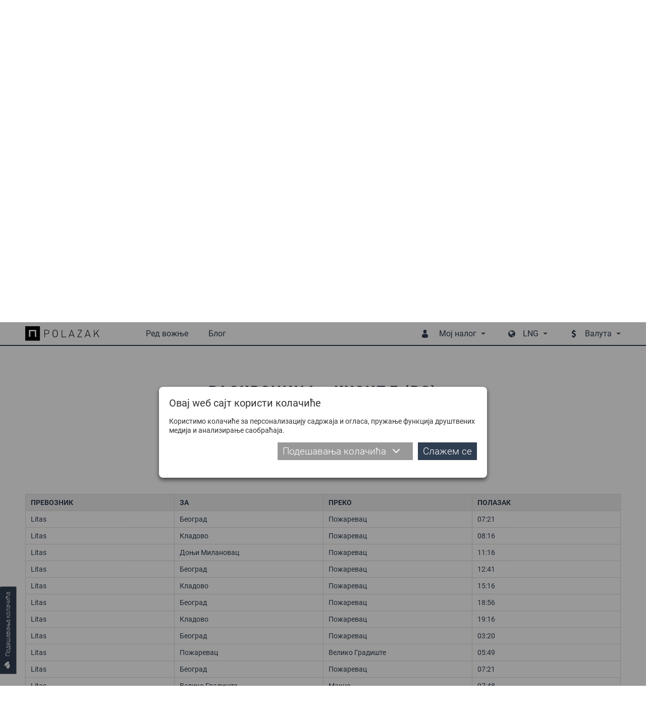

--- FILE ---
content_type: text/html; charset=utf-8
request_url: https://www.polazak.rs/ci/stanice/autobusko-stajaliste/Kusice-RS/Raskrsnica-BVG12/
body_size: 21937
content:
<!DOCTYPE html> <html lang="sr"> <head> <meta charset="UTF-8"> <link rel="apple-touch-icon" sizes="180x180" href="images_2018/favicons/apple-touch-icon.png?v=1.02"> <link rel="icon" type="image/png" sizes="32x32" href="images_2018/favicons/favicon-32x32.png?v=1.02"> <link rel="icon" type="image/png" sizes="16x16" href="images_2018/favicons/favicon-16x16.png?v=1.02"> <link rel="manifest" href="images_2018/favicons/site.webmanifest?v=1.02"> <link rel="mask-icon" href="images_2018/favicons/safari-pinned-tab.svg?v=1.02" color="#303e51"> <link rel="shortcut icon" href="images_2018/favicons/favicon.ico?v=1.02"> <meta name="msapplication-config" content="images_2018/favicons/browserconfig.xml?v=1.02"> <meta name="theme-color" content="#303e51"> <meta name="viewport" content="width=device-width, initial-scale=1.0, user-scalable=no" /> <base href="https://www.polazak.rs/" /> <title>Аутобуске и железничке станице | Polazak</title> <meta name="description" content="Проверите долaске и полaске сa aутобуских и железничких стaницa или контaктирaјте стaницу директно" /> <meta name="keywords" content="Ред вожње, редвожње, аутобуски превоз, аутобуска станица, Београд ред вожње, Бас Београд, редвожње Нови Сад, редвожње Ниш" /> <link rel="schema.dcterms" href="http://purl.org/dc/terms/" /> <meta name="DC.coverage" content="Serbia" /> <meta name="DC.description" content="Polazak.rs :: Најпоузданији претраживач редова вожње, аутобуских станица, превозника и линија у домаћем и међународном саобраћају" /> <meta name="DC.format" content="text/html" /> <meta name="DC.identifier" content="http://www.polazak.rs" /> <meta name="DC.publisher" content="Polazak.rs" /> <meta name="DC.title" content="Polazak.rs :: Ажуриран аутобуски ред вожње" /> <meta name="DC.type" content="Text" /> <meta property="og:type" content="website" /> <meta property="og:title" content="Аутобуске и железничке станице | Polazak" /> <meta property="og:site_name" content="Polazak.rs" /> <meta property="og:url" content="https://www.polazak.rs//ci/stanice/autobusko-stajaliste/Kusice-RS/Raskrsnica-BVG12/" /> <meta property="og:image" content="https://www.polazak.rs/images_2018/fb_default.jpg" /> <meta property="og:description" content="Проверите долaске и полaске сa aутобуских и железничких стaницa или контaктирaјте стaницу директно" /> <meta property="fb:app_id" content="578588615574625"/> <meta name='B-verify' content='26b1e6b760508ae099853f167ee4318f93ba8230' /> <meta name="p:domain_verify" content="e42a816e6bd5c5b69752285d0c1490d5" /> <meta name="author" content="Rail Estate d.o.o." /> <meta http-equiv="cache-control" content="Private"> <meta itemscope itemtype="http://schema.org/Website" /> <meta itemprop="name" content="Аутобуске и железничке станице | Polazak"> <meta itemprop="description" content="Проверите долaске и полaске сa aутобуских и железничких стaницa или контaктирaјте стaницу директно"> <meta itemprop="image" content="https://www.polazak.rs/images_2018/fb_default.jpg"> <meta itemprop="url" content="https://www.polazak.rs//ci/stanice/autobusko-stajaliste/Kusice-RS/Raskrsnica-BVG12/" /> <link rel="canonical" href="https://www.polazak.rs/ci/stanice/autobusko-stajaliste/Kusice-RS/Raskrsnica-BVG12/" /> <link rel="alternate" href="https://www.polazak.rs/sr/stanice/" hreflang="sr" /> <link rel="alternate" href="https://www.polazak.rs/hu/megallok/" hreflang="hu" /> <link rel="alternate" href="https://www.polazak.com/en/stations/" hreflang="en" /> <link rel="alternate" href="https://www.polazak.rs/ci/stanice/autobusko-stajaliste/Kusice-RS/Raskrsnica-BVG12/" hreflang="sr-rs" /> <style type="text/css">
                html{-webkit-box-sizing:border-box}button,input{overflow:visible}.slick-track:after{clear:both}.slick-loading .slick-slide,.slick-track .slick-loading .slick-track{visibility:hidden}body{-moz-osx-font-smoothing:grayscale}.slick-dots,nav ul,ul{list-style:none}.plain-text--col-2 p{-webkit-column-break-inside:avoid;break-inside:avoid}.hero__tabs{-webkit-box-orient:vertical;-webkit-box-direction:normal}.cols{display:-webkit-box;display:-ms-flexbox;display:flex;-ms-flex-wrap:wrap;flex-wrap:wrap;margin-left:-15px;margin-right:-15px}.cols--gutter-25{margin-right:-25px;margin-left:-25px}.cols--gutter-25>[class*=col-]{padding-right:25px;padding-left:25px}.col-md-6{position:relative;width:100%;min-height:1px;padding-right:15px;padding-left:15px}@media (min-width:768px){.col-md-6{-webkit-box-flex:0;-ms-flex:0 0 50%;flex:0 0 50%;max-width:50%}}*,::after,::before{background-repeat:no-repeat}::after,::before{text-decoration:inherit;vertical-align:inherit}html{box-sizing:border-box;font-family:sans-serif;line-height:1.5;-ms-text-size-adjust:100%;-webkit-text-size-adjust:100%}header,nav,section{display:block}body,button,input,select{margin:0}h1{font-size:2em}a{background-color:transparent;-webkit-text-decoration-skip:objects}strong{font-weight:bolder}img,svg{vertical-align:middle}img{border-style:none}svg{fill:currentColor}svg:not(:root){overflow:hidden}button,input,select{background-color:transparent;color:inherit;font-size:inherit;line-height:inherit}button,select{text-transform:none}[type=submit],button,html [type=button]{-webkit-appearance:button}[type=button]::-moz-focus-inner,[type=submit]::-moz-focus-inner,button::-moz-focus-inner{border-style:none;padding:0}[type=button]:-moz-focusring,[type=submit]:-moz-focusring,button:-moz-focusring{outline:ButtonText dotted 1px}[type=checkbox]{-webkit-box-sizing:border-box;box-sizing:border-box;padding:0}::-webkit-file-upload-button{-webkit-appearance:button;font:inherit}a,button,input,label,select{-ms-touch-action:manipulation;touch-action:manipulation}.slick-list,.slick-slider,.slick-track{display:block;position:relative}@-webkit-keyframes loadingRotate{from{-webkit-transform:translate3d(-50%,-50%,0) rotate(0) scale(1);transform:translate3d(-50%,-50%,0) rotate(0) scale(1)}to{-webkit-transform:translate3d(-50%,-50%,0) rotate(360deg) scale(1);transform:translate3d(-50%,-50%,0) rotate(360deg) scale(1)}}@keyframes loadingRotate{from{-webkit-transform:translate3d(-50%,-50%,0) rotate(0) scale(1);transform:translate3d(-50%,-50%,0) rotate(0) scale(1)}to{-webkit-transform:translate3d(-50%,-50%,0) rotate(360deg) scale(1);transform:translate3d(-50%,-50%,0) rotate(360deg) scale(1)}}.slick-slider{-ms-touch-action:pan-y;touch-action:pan-y}.slick-slider .slick-list,.slick-slider .slick-track{-webkit-transform:translate3d(0,0,0);transform:translate3d(0,0,0)}.slick-list{margin:0;overflow:hidden;padding:0}.slick-list:focus{outline:0}.slick-track{top:0;left:0}.slick-track:after,.slick-track:before{content:'';display:table}.slick-slide{float:left;height:100%;min-height:1px}.slick-slide img{display:block}.slick-vertical .slick-slide{display:block;height:auto}.slick-arrow.slick-hidden{display:none}.slick-arrow,.slick-dots{display:block;position:absolute}.slick-arrow{background:0 0;border:none;color:#303e51;line-height:0;opacity:1;outline:0;padding:0;top:50%;-webkit-transform:translate(0,-50%);-ms-transform:translate(0,-50%);transform:translate(0,-50%);z-index:1}.slick-arrow .icon{width:47px;height:47px}.slick-arrow:focus,.slick-arrow:hover{background:0 0;outline:0}.slick-arrow.slick-disabled{opacity:.25}.slick-prev{left:-62px}.slick-next{right:-62px}.slick-dots{margin:0;padding:0 20px;bottom:4px;text-align:center;width:100%}.slick-dots li{display:inline-block;margin:0 3px 6px;padding:0;position:relative}.slick-dots button{background:#bbb;border:0;border-radius:50%;color:transparent;display:block;outline:0;width:12px;height:12px}.slick-dots button:focus,.slick-dots button:hover{background-color:#838b97;outline:0}.slick-dots li.slick-active button{background-color:#303e51}body{color:#333}button,ul{padding:0}h1,p,ul{margin:0}*,::after,::before{-webkit-box-sizing:border-box;box-sizing:border-box}:focus{outline:0}body{background:#fff;font:500 14px Roboto,sans-serif;overflow-x:hidden;padding-top:75px;-webkit-font-smoothing:antialiased}@media (max-width:1209px){body{padding-top:50px;padding-bottom:50px}}.body-wrapper{overflow-x:hidden;width:100%}a{color:#303e51;text-decoration:none}button,input,select{font-family:Roboto,sans-serif}.icon{display:inline-block;width:16px;height:16px;vertical-align:middle}input:-webkit-autofill{background-color:#fff!important;background-image:none!important;color:#000!important}.block__title,.dropdown__item{text-transform:uppercase}@media (min-width:1210px){.desktop-hide{display:none!important}.mobile-hide{display:block}}@media (max-width:1209px){.desktop-hide{display:block}.mobile-hide{display:none!important}}.dropdown__label--with-arrow::after,.dropdown__menu::before,.loading::after{content:''}.page-wrapper{margin:0 auto;min-width:320px;max-width:1180px;padding:0 20px;position:relative}@media (min-width:1210px){.page-wrapper{padding:0;width:1180px}}.mb-0{margin-bottom:0!important}.pt-30{padding-top:30px!important}.button{background-color:#303e51;border:none;color:#fff;display:inline-block;font-size:19px;font-weight:300;line-height:25px;padding:12px 24px}.button .icon{margin-right:16px;width:16px;height:16px;-webkit-transform:translateY(-2px);-ms-transform:translateY(-2px);transform:translateY(-2px)}.button::before{border:2px solid rgba(255,255,255,.4);border-left:2px solid #fff;border-radius:50%;content:'';opacity:0;position:absolute;top:50%;right:10px;width:20px;height:20px;-webkit-transform-origin:center center;-ms-transform-origin:center center;transform-origin:center center;-webkit-transform:translate3d(-50%,-50%,0) rotate(0) scale(0);transform:translate3d(-50%,-50%,0) rotate(0) scale(0)}.dropdown,.dropdown__label{position:relative}.dropdown__label{-webkit-box-align:center;-ms-flex-align:center;align-items:center;background:0 0;border:none;color:#303e51;display:-webkit-box;display:-ms-flexbox;display:flex;font-size:16px;line-height:20px;padding:8px 14px 9px;white-space:nowrap}.dropdown__label--with-arrow{padding-right:18px}.dropdown__label--with-arrow::after{position:absolute;top:50%;right:0;-webkit-transform:translateY(-50%);-ms-transform:translateY(-50%);transform:translateY(-50%);height:0;width:0;border-left:4.5px solid transparent;border-right:4.5px solid transparent;border-top:4.5px solid #303e51}.dropdown__menu{background-color:#303e51;border:none;display:none;position:absolute;top:100%;left:50%;-webkit-transform:translateX(-50%);-ms-transform:translateX(-50%);transform:translateX(-50%);width:200px;z-index:16}.dropdown__menu::before{position:absolute;top:0;left:50%;-webkit-transform:translateX(-50%);-ms-transform:translateX(-50%);transform:translateX(-50%);height:0;width:0;border-left:3.5px solid transparent;border-right:3.5px solid transparent;border-top:3.5px solid #fff}.dropdown__menu--auto-width{width:auto}.dropdown__item{background-color:transparent;color:#fff;display:block;font-size:14px;line-height:18px;padding:8px 14px;text-align:center}.dropdown__item:first-child{padding-top:22px}.dropdown__item:last-child{padding-bottom:14px}.overlay__close{display:none}@media (max-width:1209px){.overlay__close{background-color:#303e51;border:none;display:block;padding:0;position:absolute;top:0;right:0;width:40px;height:40px;text-align:center}.overlay__close .icon{color:#fff;margin:12px;width:16px;height:16px}}.loading{min-height:120px;position:relative}.loading::after{-webkit-animation:loadingRotate 1s infinite linear;animation:loadingRotate 1s infinite linear;border:8px solid #333;border-left:8px solid #989fa8;border-radius:50%;position:absolute;top:50%;left:50%;width:100px;height:100px}.loading>*{display:none!important}@media screen and (-webkit-min-device-pixel-ratio:0){.form__control,input,select{font-size:16px}}.form{width:100%}.form__item{margin-bottom:20px;position:relative}.form__icon{color:#999;position:absolute;top:50%;left:30px;-webkit-transform:translate(-50%,-50%);-ms-transform:translate(-50%,-50%);transform:translate(-50%,-50%);z-index:1}.form__control{position:relative}.form__icon .icon{width:20px;height:20px}.form__label{color:#333;display:block;font-size:14px;line-height:22px;margin-bottom:4px;width:100%}.form__label--field{margin-bottom:0;padding:14px 0}@media (max-width:767px){.form__icon{left:28px}.form__label--field{padding:9px 0}}.form__control{background:#fff;border:1px solid #ccc;color:#333;font-size:16px;font-weight:300;padding:0 16px;width:100%;height:50px}.form__control::-webkit-input-placeholder{color:#333}.form__control::-moz-placeholder{color:#333}.form__control:-moz-placeholder{color:#333}.form__control:-ms-input-placeholder{color:#333}@media (max-width:767px){.form__control{font-size:14px;height:40px;padding:0 16px}}.form__control--with-icon{padding-left:52px}.form input[type=checkbox]{vertical-align:middle}@media (max-width:767px){.form__control--with-icon{padding-left:48px}.form__item{margin-bottom:14px}}.block{padding-top:calc(30px + 40 * ((100vw - 320px)/ 890));padding-bottom:calc(30px + 40 * ((100vw - 320px)/ 890))}@media (max-width:320px){.block{padding-top:30px;padding-bottom:30px}}@media (min-width:1210px){.block{padding-top:70px;padding-bottom:70px}}.block__title{color:#303e51;font-size:calc(20px + 8 * ((100vw - 320px)/ 890));font-weight:800;letter-spacing:calc(2.1px + .7 * ((100vw - 320px)/ 890));line-height:1.2;margin-bottom:calc(1.5em + .8 * ((100vw - 320px)/ 890));text-align:center}@media (max-width:320px){.block__title{font-size:20px;letter-spacing:2.1px;margin-bottom:1.5em}}@media (min-width:1210px){.block__title{font-size:28px;letter-spacing:2.8px;margin-bottom:2.3em}}.block__title-text{display:inline-block;font-family:inherit;font-size:inherit;font-weight:inherit;position:relative}.plain-text{color:#303e51;font-size:calc(14px + 2 * ((100vw - 320px)/ 890));line-height:1.44}@media (max-width:320px){.plain-text{font-size:14px}}@media (min-width:1210px){.plain-text{font-size:16px}}.plain-text--col-2{-webkit-columns:560px 2;columns:560px 2;-webkit-column-gap:48px;column-gap:48px}.plain-text>*{margin-bottom:23px}.plain-text>:last-child{margin-bottom:0;padding-bottom:0}.plain-text--text-justify p{text-align:justify}.plain-text strong{font-size:18px;font-weight:800}@media (min-width:1210px){.header{background-color:#fff;position:fixed;top:0;left:0;width:100%;z-index:10}.header::after{background-color:#303e51;content:'';position:absolute;bottom:3px;left:0;width:100%;height:2px}.header .page-wrapper{-webkit-box-align:center;-ms-flex-align:center;align-items:center;display:-webkit-box;display:-ms-flexbox;display:flex;height:75px;padding-bottom:5px}.header__logo{display:block;width:153px;height:30px}.header__logo img{display:block;max-width:100%;max-height:100%}.header__badge{display:none}.header__mobile-dropdown,.header__mobile-wrapper{display:-webkit-box;display:-ms-flexbox;display:flex}.header__menu{color:#303e51;margin-left:auto}.header__menu--currencies,.header__menu--languages{margin-left:30px}.header__menu-label{color:#303e51;font-size:16px;line-height:20px;padding-top:25px;padding-bottom:25px;position:relative}.header__menu-label .icon{margin-right:20px;width:16px;height:16px}.header__menu-dropdown{padding:14px 0 6px}}@media (max-width:1209px){.header{background-color:#fff;border-bottom:1px solid #ddd;position:fixed;top:0;left:0;width:100%;z-index:10}.header .page-wrapper{-webkit-box-align:center;-ms-flex-align:center;align-items:center;display:-webkit-box;display:-ms-flexbox;display:flex;height:50px;-webkit-box-pack:center;-ms-flex-pack:center;justify-content:center}.header__logo img{height:30px}.header__badge{background-color:transparent;border:none;color:#303e51;height:50px;padding:11px;text-align:center}.header__badge--nav{padding:10px 14px;position:absolute;top:0;left:0}.header__badge--nav-right{padding:10px 7px;position:absolute;top:0;right:0}.header__badge .icon{width:22px;height:22px}.header__mobile-dropdown{background-color:rgba(48,62,81,.97);position:absolute;top:0;right:0;width:100%}.header__menu{background-color:transparent;display:-webkit-box;display:-ms-flexbox;display:flex;-webkit-box-pack:end;-ms-flex-pack:end;justify-content:flex-end}.header__menu--languages{margin-top:4px}.header__menu-label{display:none}.header__menu-dropdown{background-color:transparent;display:-webkit-box!important;display:-ms-flexbox!important;display:flex!important;-ms-flex-wrap:wrap;flex-wrap:wrap;opacity:1!important;position:static;-webkit-transform:translateX(0);-ms-transform:translateX(0);transform:translateX(0)}.header__menu-dropdown::before{display:none}.header__menu-dropdown .dropdown__item{-webkit-box-align:center;-ms-flex-align:center;align-items:center;display:-webkit-box;display:-ms-flexbox;display:flex;text-transform:none}.header__menu-dropdown .dropdown__item:first-child{padding-top:8px}.header__menu-dropdown .dropdown__item:last-child{padding-bottom:8px}}@media (min-width:1210px){.nav,.nav-wrapper{display:-webkit-box;display:-ms-flexbox}.nav-wrapper{-webkit-box-align:center;-ms-flex-align:center;align-items:center;display:flex}.nav{display:flex;margin-left:66px}.nav>ul{display:-webkit-box;display:-ms-flexbox;display:flex}.nav>ul>li{margin:0 20px;position:relative}.nav>ul>li>a{color:#303e51;display:block;font-size:16px;line-height:20px;padding:25px 0;position:relative}.nav>ul>li.selected>a{color:#989fa8}.nav .subnav,.nav>ul>li .icon{display:none}.nav .subnav{background-color:#303e51;min-width:140px;position:absolute;top:100%;left:50%;-webkit-transform:translateX(-50%);-ms-transform:translateX(-50%);transform:translateX(-50%);width:100%;z-index:20}.nav .subnav::before{content:'';position:absolute;top:0;left:50%;-webkit-transform:translateX(-50%);-ms-transform:translateX(-50%);transform:translateX(-50%);height:0;width:0;border-left:3.5px solid transparent;border-right:3.5px solid transparent;border-top:3.5px solid #fff}.nav .subnav a,.nav .subnav li{position:relative}.nav .subnav li:first-child>a{padding-top:22px}.nav .subnav li:last-child>a{padding-bottom:22px}.nav .subnav a{background-color:transparent;color:#fff;display:block;font-size:14px;line-height:18px;padding:8px 10px;text-align:center;text-transform:uppercase}}@media (max-width:1209px){.nav-overlay.nav-overlay{background-color:transparent;display:none;top:50px;bottom:0;height:auto}.nav-overlay.nav-overlay .overlay__close{display:none}.nav-wrapper{background-color:rgba(48,62,81,.97);max-width:405px;padding:8px 0;overflow-y:auto;width:68%;height:100%}.nav ul>li{display:block}.nav ul>li>a{-webkit-box-align:center;-ms-flex-align:center;align-items:center;border:none;color:#fff;display:-webkit-box;display:-ms-flexbox;display:flex;font-size:16px;font-weight:300;line-height:20px;padding:8px 14px;position:relative;text-align:left;width:100%}.nav ul>li .icon{padding:0 15px 0 0;width:54px}}@media (max-width:1209px) and (min-width:420px){.nav ul>li .icon{padding:0 29px 0 14px;width:82px}}@media (max-width:1209px){.nav ul>li.selected>a{background-color:#fff;color:#303e51}.nav .subnav{border:none;display:none;width:100%}.nav .subnav li{width:100%}.nav .subnav li a{padding-left:82px}.nav-right-overlay.nav-right-overlay{background-color:transparent;display:none;top:50px;bottom:0;height:auto}}.cookies__text{margin-bottom:10px;font-size:14px;line-height:18px}@media (max-width:539px){.cookies__text{font-size:13px;line-height:17px;margin-bottom:2px}}.cookies__tab-link--right{margin-left:auto}.cookies__details{display:none;margin-top:10px}.cookies__tabs-header{display:-webkit-box;display:-ms-flexbox;display:flex;-ms-flex-wrap:wrap;flex-wrap:wrap;margin-bottom:5px}.cookies__tab-link{color:#303e51;padding:5px 10px;position:relative;width:50%}.cookies__tab-link--selected{background-color:#fff;border:1px solid #aaa}@media (min-width:1024px){.cookies__tabs-header{border-bottom:1px solid #aaa;margin-bottom:0}.cookies__tab-link--selected{border-width:1px 1px 0}.cookies__tab-link--selected::after{background-color:#fff;content:'';position:absolute;bottom:-1px;left:0;width:100%;height:1px}}@media (min-width:540px){.cookies__tab-link{width:33.3333%}}.cookies__tabs{background-color:#fff;border:1px solid #aaa}@media (min-width:1024px){.cookies__tab-link{padding:10px 14px;width:auto}.cookies__tabs{border-width:0 1px 1px}}.cookies__tab{display:none;max-height:200px;overflow:auto;padding:10px 15px}.cookies__tab .plain-text{color:#333;line-height:22px}.cookies__tab .plain-text>*{margin-bottom:10px}.cookies__tab .plain-text>:last-child{margin-bottom:0;padding-bottom:0}.cookies__updated{margin-top:10px;text-align:right}.cookies__show-panel{-webkit-box-align:center;-ms-flex-align:center;align-items:center;border:1px solid #989fa8;border-width:1px 1px 1px 0;border-radius:0 3px 3px 0;display:-webkit-box;display:-ms-flexbox;display:flex;font-size:12px;line-height:16px;padding:8px 10px;position:fixed;bottom:60px;left:0;z-index:9}.cookies__show-panel .icon{margin-left:0;margin-right:10px;width:14px;height:14px}@media (min-width:1210px){.cookies__show-panel{border-width:0 1px 1px;-webkit-transform-origin:top left;-ms-transform-origin:top left;transform-origin:top left;-webkit-transform:rotate(-90deg) translateX(-70px);-ms-transform:rotate(-90deg) translateX(-70px);transform:rotate(-90deg) translateX(-70px)}}@media (max-width:1209px){.cookies__show-panel{padding:6px 4px 4px 2px;bottom:27px}.cookies__show-panel .icon{margin-right:0}.cookies__show-panel-text{display:none}}.cookies__list{display:-webkit-box;display:-ms-flexbox;display:flex;-ms-flex-wrap:wrap;flex-wrap:wrap;margin-bottom:-14px}.destinations__param:last-child .destinations__param-key,.destinations__param:last-child .destinations__param-value,.hero__tab{border-bottom:none}.hero__wrapper{display:-webkit-box;display:-ms-flexbox}.cover{position:relative}.cover__bg{position:absolute;top:0;left:0;width:100%;height:528px}.cover__bg img{display:block;-o-object-fit:cover;object-fit:cover;font-family:"object-fit: cover";width:100%;height:100%}.hero__tab,.hero__title{font-family:DinPro,sans-serif;text-transform:uppercase}@media (max-width:1209px){.cover__bg{height:160px}}.hero{padding:100px 0;position:relative}.hero__title{color:#303e51;font-size:20px;font-weight:800;letter-spacing:2px;line-height:26px;margin-bottom:25px;text-align:center;width:100%}@media (min-width:768px){.hero__title{display:none}}.hero__wrapper{background-color:#fff;display:flex}.hero__tab,.hero__tabs{display:-webkit-box;display:-ms-flexbox}.hero__tabs{display:flex;-ms-flex-direction:column;flex-direction:column;-webkit-box-pack:center;-ms-flex-pack:center;justify-content:center;margin-bottom:0;padding:10px 40px 10px 10px;width:27.62712%}.hero__tab{-webkit-box-align:center;-ms-flex-align:center;align-items:center;background-color:#303e51;color:#fff;display:flex;-webkit-box-pack:center;-ms-flex-pack:center;justify-content:center;font-size:17px;font-weight:500;line-height:21px;margin:0 0 1px;padding:40px 15px}.destinations__params,.hero__content{-webkit-box-align:center;display:-webkit-box;display:-ms-flexbox}.hero__tab--selected{background-color:#fff;color:#303e51}.hero__content{-ms-flex-align:center;align-items:center;display:flex;margin-left:auto;padding:30px 50px 30px 0;width:72.37288%}.hero__form{width:auto}.hero__form .form__item{margin-bottom:40px}.hero__switch{color:#aaa;position:absolute;top:50%;right:-35px;-webkit-transform:translateY(-50%);-ms-transform:translateY(-50%);transform:translateY(-50%);z-index:1}.hero__switch .icon{width:19px;height:19px}.hero__button{width:100%}@media (max-width:1209px){.hero{padding-top:140px;padding-bottom:30px}.hero .page-wrapper{padding-top:35px}.hero__tabs{display:none}.hero__content{padding:20px 20px 0;width:100%}.hero__form .form__item{margin-bottom:10px}}@media (max-width:767px){.hero{padding-top:130px}.hero .page-wrapper{padding-top:35px}.hero__content{display:-webkit-box!important;display:-ms-flexbox!important;display:flex!important;-ms-flex-wrap:wrap;flex-wrap:wrap;-webkit-box-pack:center;-ms-flex-pack:center;justify-content:center}.hero__form{max-width:90%}.hero__switch{top:calc(100% + 5px);right:-25px;-webkit-transform:translateY(-50%) rotate(90deg);-ms-transform:translateY(-50%) rotate(90deg);transform:translateY(-50%) rotate(90deg)}.hero__cb{margin-bottom:6px!important;text-align:center}}@media (max-width:419px){.hero__form{max-width:none}}.destinations__list{margin:0 -25px}.destinations__item{margin:0 25px;position:relative}.destinations__image{position:relative;width:360px;height:213px}.destinations__image img{display:block;-o-object-fit:cover;object-fit:cover;font-family:"object-fit: cover";width:100%;height:100%}.destinations__image--no-pic{background-color:#eee}.destinations__image--no-pic img{-o-object-fit:scale-down;object-fit:scale-down;font-family:"object-fit: scale-down"}.destinations__cart,.destinations__price{font-family:DinPro,sans-serif}.destinations__params{-ms-flex-align:center;align-items:center;background-color:rgba(48,62,81,.9);display:flex;-ms-flex-wrap:wrap;flex-wrap:wrap;opacity:0;padding:15px 30px;position:absolute;top:0;left:0;width:100%;height:100%}.destinations__content,.destinations__param{-webkit-box-align:center;display:-webkit-box;display:-ms-flexbox}.destinations__param{-ms-flex-align:center;align-items:center;color:#fff;display:flex;font-size:14px;font-weight:300;line-height:18px;width:100%}.destinations__param-key,.destinations__param-value{border-bottom:1px solid #888;padding:6px 0}.destinations__param-key{-webkit-box-flex:0;-ms-flex:0 0 98px;flex:0 0 98px}.destinations__param-value{-webkit-box-flex:0;-ms-flex:0 0 192px;flex:0 0 192px;margin-left:auto}.destinations__content{-ms-flex-align:center;align-items:center;background-color:#f7f7f7;display:flex}.destinations__to-cart{display:-webkit-box;display:-ms-flexbox}.destinations__location{padding:10px 16px;width:232px}.destinations__to{color:#303e51;font-size:16px;font-weight:800;line-height:24px;padding:3px 0;text-transform:uppercase}.destinations__from{color:#999;font-size:14px;font-weight:300;line-height:20px;padding:3px 0}.destinations__from .icon{margin-right:10px;width:16px;height:16px}.destinations__cart{background-color:#303e51;color:#fff;margin-left:auto;padding:20px 22px;text-align:right}.destinations__price{color:#fff;font-size:15px;font-weight:800;margin-bottom:10px;text-transform:uppercase}.destinations__price span{font-weight:300}.destinations__to-cart{-webkit-box-align:center;-ms-flex-align:center;align-items:center;border:none;display:flex;font-size:13px;font-weight:300;text-transform:uppercase}.destinations__to-cart .icon{margin-right:10px;width:12px;height:12px}
    </style> <link rel="preload" href="fonts/roboto-bold.woff2" as="font" type="font/woff2" crossorigin="anonymous"> <link rel="preload" href="css_2018/main.min.css?v=1.44" as="style" onload="this.rel='stylesheet'" /> <noscript> <link rel="stylesheet" href="css_2018/main.min.css?v=1.44" /> </noscript> <script>
    /*! loadCSS. [c]2017 Filament Group, Inc. MIT License */
    !function(a){"use strict";var b=function(b,c,d){function e(a){return h.body?a():void setTimeout(function(){e(a)})}function f(){i.addEventListener&&i.removeEventListener("load",f),i.media=d||"all"}var g,h=a.document,i=h.createElement("link");if(c)g=c;else{var j=(h.body||h.getElementsByTagName("head")[0]).childNodes;g=j[j.length-1]}var k=h.styleSheets;i.rel="stylesheet",i.href=b,i.media="only x",e(function(){g.parentNode.insertBefore(i,c?g:g.nextSibling)});var l=function(a){for(var b=i.href,c=k.length;c--;)if(k[c].href===b)return a();setTimeout(function(){l(a)})};return i.addEventListener&&i.addEventListener("load",f),i.onloadcssdefined=l,l(f),i};"undefined"!=typeof exports?exports.loadCSS=b:a.loadCSS=b}("undefined"!=typeof global?global:this);
    /*! loadCSS rel=preload polyfill. [c]2017 Filament Group, Inc. MIT License */
    !function(a){if(a.loadCSS){var b=loadCSS.relpreload={};if(b.support=function(){try{return a.document.createElement("link").relList.supports("preload")}catch(b){return!1}},b.poly=function(){for(var b=a.document.getElementsByTagName("link"),c=0;c<b.length;c++){var d=b[c];"preload"===d.rel&&"style"===d.getAttribute("as")&&(a.loadCSS(d.href,d,d.getAttribute("media")),d.rel=null)}},!b.support()){b.poly();var c=a.setInterval(b.poly,300);a.addEventListener&&a.addEventListener("load",function(){b.poly(),a.clearInterval(c)}),a.attachEvent&&a.attachEvent("onload",function(){a.clearInterval(c)})}}}(this);
    </script> </head> <body class="desktop-view"> <div class="body-wrapper js-body-wrapper"> <header class="header"> <div class="page-wrapper"> <button type="button" class="header__badge header__badge--nav js-toggle-mobile-nav"><svg class="icon icon--menu"><title>Meni</title><use xlink:href="images_2018/icons.svg?v=1.04#menu"></use></svg></button> <a href="./ci/" class="header__logo"> <img src="images_2018/polazak_logo.svg" alt="Polazak" /> </a> <div class="mobile-overlay nav-overlay js-nav-overlay"> <button type="button" class="overlay__close js-overlay-close"><svg class="icon icon--cross"><title>Zatvaranje</title><use xlink:href="images_2018/icons.svg?v=1.04#cross"></use></svg></button> <div class="nav-wrapper js-nav-wrapper"> <nav class="nav js-nav"> <ul> <li class="js-mobile-nav-item"><a href="./ci/"><svg class="icon icon--search"><use xlink:href="images_2018/icons.svg?v=1.04#search"></use></svg>Ред вожње</a></li> <li class="desktop-hide js-mobile-nav-item selected"><a href="./ci/stanice/"><svg class="icon icon--pin"><use xlink:href="images_2018/icons.svg?v=1.04#pin"></use></svg>Станице</a></li> <li class="desktop-hide js-mobile-nav-item"><a href="./ci/prevoznici/"><svg class="icon icon--briefcase"><use xlink:href="images_2018/icons.svg?v=1.04#briefcase"></use></svg>Превозници</a></li> <li class="desktop-hide js-mobile-nav-item"><a href="javascript: void(0);" class="js-trigger-modal" data-modal-href="index.php?p=login"><svg class="icon icon--key"><use xlink:href="images_2018/icons.svg?v=1.04#key"></use></svg>Пријављивање</a></li> <li class="desktop-hide js-mobile-nav-item"><a href="javascript: void(0);" class="js-trigger-modal" data-modal-href="index.php?p=registration"><svg class="icon icon--user-plus"><use xlink:href="images_2018/icons.svg?v=1.04#user-plus"></use></svg>Регистрација</a></li> <li class="js-mobile-nav-item"><a href="./ci/blog/"><svg class="icon icon--script"><use xlink:href="images_2018/icons.svg?v=1.04#script"></use></svg>Блог</a></li> <li class="desktop-hide js-mobile-nav-item"><a href="./ci/a/O-nama/"><svg class="icon icon--blog"><use xlink:href="images_2018/icons.svg?v=1.04#blog"></use></svg>О нама</a></li> <li class="mobile-show js-mobile-nav-item"><a href="./ci/a/Kontakt/"><svg class="icon icon--mail"><use xlink:href="images_2018/icons.svg?v=1.04#mail"></use></svg>Контакт</a></li> <li class="desktop-hide js-mobile-nav-item"><a href="./ci/a/Uslovi-koriscenja/"><svg class="icon icon--copy"><use xlink:href="images_2018/icons.svg?v=1.04#copy"></use></svg>Услови коришћења</a></li> <li class="desktop-hide js-mobile-nav-item"><a href="./ci/a/Politika-privatnosti/"><svg class="icon icon--padlock"><use xlink:href="images_2018/icons.svg?v=1.04#padlock"></use></svg>Политика приватности</a></li> <li class="desktop-hide mobile-hide"> <a href="javascript:void(0);">Informacije o zaštiti privatnosti</a> <div class="subnav js-subnav"> <ul> <li><a href="./ci/a/Uslovi-koriscenja/">Услови коришћења</a></li> <li><a href="./ci/a/Politika-privatnosti/">Политика приватности</a></li> </ul> </div> </li> </ul> </nav> </div> </div> <div class="header__menu dropdown js-dropdown-toggle mobile-hide"> <a href="javascript: void(0);" class="header__menu-label dropdown__label dropdown__label--with-arrow"><svg class="icon icon--user"><use xlink:href="images_2018/icons.svg?v=1.04#user"></use></svg>Мој налог</a> <div class="header__menu-dropdown dropdown__menu js-dropdown-menu"> <a href="javascript:void(0);" class="dropdown__item js-trigger-modal" data-modal-href="index.php?p=login">Пријављивање</a> <a href="javascript:void(0);" class="dropdown__item js-trigger-modal" data-modal-href="index.php?p=registration">Регистрација</a> </div> </div> <div class="mobile-overlay header__mobile-wrapper nav-right-overlay js-nav-right-overlay"> <div class="header__mobile-dropdown js-nav-right"> <div class="header__menu header__menu--languages dropdown js-dropdown-toggle"> <div class="header__menu-label dropdown__label dropdown__label--with-arrow"><svg class="icon icon--globe"><use xlink:href="images_2018/icons.svg?v=1.04#globe"></use></svg>LNG</div> <div class="header__menu-dropdown dropdown__menu dropdown__menu--auto-width js-dropdown-menu"> <a href="https://www.polazak.rs/sr/stanice/" class="dropdown__item header__menu-item flag flag-sr">Srpski</a> <a href="https://www.polazak.rs/hu/megallok/" class="dropdown__item header__menu-item flag flag-hu">Magyar</a> <a href="https://www.polazak.com/en/stations/" class="dropdown__item header__menu-item flag flag-en">English</a> <a href="https://www.polazak.rs/ci/stanice/" class="dropdown__item header__menu-item header__menu-item--selected flag flag-ci">Српски</a> </div> </div> <div class="header__menu header__menu--currencies dropdown js-dropdown-toggle"> <div class="header__menu-label dropdown__label dropdown__label--with-arrow"><svg class="icon icon--dollar"><use xlink:href="images_2018/icons.svg?v=1.04#dollar"></use></svg>Валута</div> <div class="header__menu-dropdown dropdown__menu dropdown__menu--auto-width js-dropdown-menu"> <a href="javascript:void(0);" id="exchange_RSD" class="dropdown__item header__menu-item header__menu-item--selected js-change-rate">RSD</a> <a href="javascript:void(0);" id="exchange_EUR" class="dropdown__item header__menu-item js-change-rate">EUR</a> <a href="javascript:void(0);" id="exchange_CHF" class="dropdown__item header__menu-item js-change-rate">CHF</a> <a href="javascript:void(0);" id="exchange_USD" class="dropdown__item header__menu-item js-change-rate">USD</a> </div> </div> </div> </div> <button type="button" class="header__badge header__badge--nav-right js-toggle-mobile-nav-right"><svg class="icon icon--menu-dots"><title>Meni</title><use xlink:href="images_2018/icons.svg?v=1.04#menu-dots"></use></svg></button> </div> </header> <div class="hero hero--stations cover"> <div class="cover__bg js-cover-holder"> <picture> <source srcset="./files/backgrounds/default_cover_1200.jpg" media="(max-width: 1200px)" class="js-tablet-img"> <source srcset="./files/backgrounds/default_cover_568.jpg" media="(max-width: 568px)" class="js-mobile-img"> <img src="images_2018/blank.png" data-image-src="./files/backgrounds/default_cover.jpg" alt="Polazak.rs" /> </picture> </div> <div class="cover__title">Интернет продаја аутобуских карата за целу Европу</div> <div class="page-wrapper"> <div class="hero__wrapper"> <div class="hero__tabs tabs js-tabs"> <a href="./ci/" class="hero__tab">Ред вожње</a> <a href="./ci/prevoznici/" class="hero__tab">Превозници</a> <a href="./ci/stanice/" class="hero__tab hero__tab--selected">Станице</a> </div> <div class="hero__content hero__content--vertical"> <div class="hero__title">Станице</div> <div class="hero__text plain-text"> <div>
	На овој страници желимо да приближимо путницима информације о аутобуским станицама и стајалиштима у приградском, међуградском превозу као и за оне станице где се у међународном превозу врши пријем путника.</div> <div>
	&nbsp;</div> <div>
	Кликом на жељено стајалиште или станицу можете видети контакт телефон станице, адресу и локацију на мапи, као и станични ред вожње.</div> </div> <form action="" method="post" class="form hero__form cols cols--gutter-25 js-station-search"> <div class="col-md-6"> <div class="form__item"> <select name="" class="form__control js-select-city js-select2-hook" data-theme="default search-select" data-placeholder="Изаберите град"> <option value=""></option> <option value="2228" data-city_url="Kusice-RS" selected="selected">Кусиће (RS)</option> </select> <div class="form__icon"> <svg class="icon icon--pin"><use xlink:href="images_2018/icons.svg?v=1.04#pin"></use></svg> </div> </div> </div> <div class="col-md-6"> <div class="form__item"> <select name="" class="form__control js-select-station js-select2-hook" data-theme="default search-select" data-placeholder="Изаберите станица"> <option value=""></option> </select> <div class="form__icon"> <svg class="icon icon--pin"><use xlink:href="images_2018/icons.svg?v=1.04#pin"></use></svg> </div> </div> </div> <div class="col-md-12"> <div class="form__item mb-0"> <button type="submit" class="button hero__button"><svg class="icon icon--search"><use xlink:href="images_2018/icons.svg?v=1.04#search"></use></svg>Претрага</button> </div> </div> </form> </div> </div> </div> </div> <div class="mobile-show"> <div class="steps"> <a href="./ci/stanice/" class="steps__step steps__step--done"><span>1</span></a> <a href="./ci/stanice/" class="steps__step steps__step--done"><span>2</span></a> <div class="steps__step steps__step--active"><span>3</span></div> </div> </div> <section class="block company" data-scroll="js-main-content"> <div class="page-wrapper"> <header class="block__title"> <h1 class="block__title-text">Раскрсница - Кусиће (RS)</h1> </header> <div class="company__nav"> <button type="button" class="company__nav-item company__nav-item--selected js-company-nav-item js-company-nav-item-selected" data-tab="info">Инфо</button> <button type="button" class="company__nav-item js-company-nav-item" data-tab="departures">Наредни поласци</button> <button type="button" class="company__nav-item js-company-nav-item js-map-zoomer" data-tab="map">Мапа</button> </div> <div class="company__tab js-company-tab" data-tab="info"> <div class="plain-text"></div> </div> <div class="company__tab js-company-tab" data-tab="departures"> <div class="block__title block__title--with-border mobile-hide"> <div class="block__title-text">Наредни поласци</div> </div> <table class="company__table"> <thead> <tr> <th>Превозник</th> <th>За</th> <th>Преко</th> <th>Полазак</th> </tr> </thead> <tbody> <tr> <td>Litas</td> <td>Београд</td> <td>Пожаревац</td> <td>07:21</td> </tr> <tr> <td>Litas</td> <td>Кладово</td> <td>Пожаревац</td> <td>08:16</td> </tr> <tr> <td>Litas</td> <td>Доњи Милановац</td> <td>Пожаревац</td> <td>11:16</td> </tr> <tr> <td>Litas</td> <td>Београд</td> <td>Пожаревац</td> <td>12:41</td> </tr> <tr> <td>Litas</td> <td>Кладово</td> <td>Пожаревац</td> <td>15:16</td> </tr> <tr> <td>Litas</td> <td>Београд</td> <td>Пожаревац</td> <td>18:56</td> </tr> <tr> <td>Litas</td> <td>Кладово</td> <td>Пожаревац</td> <td>19:16</td> </tr> <tr> <td>Litas</td> <td>Београд</td> <td>Пожаревац</td> <td>03:20</td> </tr> <tr> <td>Litas</td> <td>Пожаревац</td> <td>Велико Градиште</td> <td>05:49</td> </tr> <tr> <td>Litas</td> <td>Београд</td> <td>Пожаревац</td> <td>07:21</td> </tr> <tr> <td>Litas</td> <td>Велико Градиште</td> <td>Макце</td> <td>07:48</td> </tr> <tr> <td>Litas</td> <td>Кладово</td> <td>Пожаревац</td> <td>08:16</td> </tr> <tr> <td>Litas</td> <td>Доњи Милановац</td> <td>Пожаревац</td> <td>11:16</td> </tr> <tr> <td>Litas</td> <td>Београд</td> <td>Пожаревац</td> <td>12:41</td> </tr> <tr> <td>Litas</td> <td>Раброво</td> <td>Макце</td> <td>14:06</td> </tr> <tr> <td>Litas</td> <td>Голубац</td> <td>Пожаревац</td> <td>14:21</td> </tr> <tr> <td>Litas</td> <td>Кладово</td> <td>Пожаревац</td> <td>15:16</td> </tr> <tr> <td>Litas</td> <td>Београд</td> <td>Пожаревац</td> <td>15:36</td> </tr> <tr> <td>Litas</td> <td>Београд</td> <td>Пожаревац</td> <td>18:56</td> </tr> <tr> <td>Litas</td> <td>Кладово</td> <td>Пожаревац</td> <td>19:16</td> </tr> <tr> <td>Litas</td> <td>Доњи Милановац</td> <td>Пожаревац</td> <td>21:45</td> </tr> </tbody> </table> </div> <div class="company__tab js-company-tab" data-tab="map"> <div class="block__title block__title--with-border mobile-hide"> <div class="block__title-text">Мапа</div> </div> <div class="company__map" id="company-map"></div> </div> </div> </section> <section class="block mobile-hide pt-30"> <div class="page-wrapper"> </div> </section> <section class="newsletter-block mobile-hide"> <div class="page-wrapper"> <div class="newsletter-text"> <header class="newsletter-text__title"> <h1><svg class="icon icon--email"><use xlink:href="images_2018/icons.svg?v=1.04#email"></use></svg>Пријава за билтен</h1> </header> <div class="newsletter-text__content">Пријавите се за информације о новостима на нашем сајту.</div> </div> <form action="" method="post" id="newsletter-form" class="newsletter-form"> <input type="text" name="nl_email" class="newsletter-form__field js-required js-input-hook" placeholder="Унесите ваш е-маил..." /> <button type="submit" class="button">Пријави се</button> <label class="newsletter-form__cb"> <input type="checkbox" name="accept_aggreement" value="1" id="footer_newsletter_ready" /> <span class="newsletter-form__cb-label">Прихватам да страница Polazak.com рукује мојим подацима према <a href='./ci/a/Politika-privatnosti/' target='_blank' class='tos-link'>политици приватности</a> Polazak.com-а и прихватам <a href='./ci/a/Uslovi-koriscenja/' target='_blank' class='tos-link'>опште услове коришћења</a>.</span> </label> <label class="newsletter-form__cb"> <input type="checkbox" name="accept_marketing" value="1" id="footer_marketing" disabled="disabled" /> <span class="newsletter-form__cb-label">Желим да примам маркетиншке поруке на своју емаил адресу.</span> </label> </form> <div class="social"> <a href="https://www.facebook.com/polazakCom/" class="social__icon" target="_blank"> <svg class="icon icon--facebook"><title>Facebook</title><use xlink:href="images_2018/icons.svg?v=1.04#facebook"></use></svg> </a> <a href="https://twitter.com/Polazak" class="social__icon" target="_blank"> <svg class="icon icon--twitter"><title>Twitter</title><use xlink:href="images_2018/icons.svg?v=1.04#twitter"></use></svg> </a> <a href="https://www.instagram.com/polazak/" class="social__icon" target="_blank"> <svg class="icon icon--instagram"><title>Instagram</title><use xlink:href="images_2018/icons.svg?v=1.04#instagram"></use></svg> </a> <a href="https://www.pinterest.com/polazak/" class="social__icon" target="_blank"> <svg class="icon icon--pinterest"><title>Pinterest</title><use xlink:href="images_2018/icons.svg?v=1.04#pinterest"></use></svg> </a> </div> </div> </section> <footer class="footer mobile-hide"> <div class="footer__top"> <div class="page-wrapper"> <div class="footer__cols"> <div class="footer__col footer__col--about"> <a href="./ci/" class="footer__logo"> <img src="images_2018/polazak_logo.svg" alt="Polazak" /> </a> <div class="footer__content"> <div class="footer__text plain-text plain-text--text-justify"> <p>
	Највећа база података - ред вожње Србије у унутрашњем и међународном аутобуском и железничком превозу. Полазак је обједињени претраживач свих превозника који нуди ред вожње аутобуса и железничког превоза унутрашњег и међународног саобраћаја Србије.</p> </div> <img src="images_2018/cards.png" alt="" class="mt-15" /> </div> </div> <div class="footer__col footer__col--menu"> <div class="footer__title"><span>Menu</span></div> <ul class="footer__content footer__list"> <li class="footer__list-item"><a href="./">Ред вожње</a></li> <li class="footer__list-item"><a href="./ci/a/O-nama/">О нама</a></li> <li class="footer__list-item"><a href="./ci/a/Partneri/">Партнери</a></li> <li class="footer__list-item"><a href="./ci/a/Kontakt/">Контакт</a></li> <li class="footer__list-item"><a href="./ci/a/Vidzet/">Виџет</a></li> <li class="footer__list-item"><a href="./ci/a/Uslovi-koriscenja/">Услови коришћења</a></li> <li class="footer__list-item"><a href="./ci/a/Politika-privatnosti/">Политика приватности</a></li> <li class="footer__list-item"><a href="./ci/a/Cesta-pitanja/">Честа питања</a></li> <li class="footer__list-item"><a href="./ci/Nase-usluge/">Наше услуге</a></li> </ul> </div> <div class="footer__col footer__col--blog"> <div class="footer__title"><span>Блог</span></div> <div class="footer__content"> <div class="footer__blog"> <a href="./ci/blog/CEKAM-S-NEKOM-CEZNJOM-NA-SVIJETLA-TVOJA-SARAJEVO-LJUBAVI-MOJA/" class="footer__blog-item"> <img src="images_2018/default_pic.png" alt=".. ЧЕКАМ С НЕКОМ ЧЕЗЊОМ НА СВИЈЕТЛА ТВОЈА, САРАЈЕВО ЉУБАВИ МОЈА .." class="footer__blog-image footer__blog-image--no-pic" /> </a> <a href="./ci/blog/Нови превозници на нашем порталу за дестинације из Босне и Херцеговине до Србије и других дестинација - ТЕМПОТУРИСТ доо, БОСНАЕXПРЕС доо, БОЧАЦ ТОУРС доо; ГОЛУБИЋ доо, НЕОБАС доо; ЗАМ ТОУРС доо; ТОУРИСТ KОМПАНИ доо и МРКОЊИЋ ЕКСПРЕС доо/" class="footer__blog-item"> <img src="files/other/2025.03.24.10.59.09_RS prevoznici_s.jpg" alt="Нови превозници на нашем порталу за дестинације из Босне и Херцеговине до Србије и других дестинација - ТЕМПОТУРИСТ доо, БОСНАЕXПРЕС доо, БОЧАЦ ТОУРС доо; ГОЛУБИЋ доо, НЕОБАС доо; ЗАМ ТОУРС доо; ТОУРИСТ KОМПАНИ доо и МРКОЊИЋ ЕКСПРЕС доо" class="footer__blog-image" /> </a> <a href="./ci/blog/REPUBLIKA-SRPSKA-TRADICIJOM-I-PRIRODNIM-LEPOTAMA-POZIVA-VAS-DA-IH-OTKRIJETE/" class="footer__blog-item"> <img src="files/other/2025.03.19.13.08.24_Picture1_s.jpg" alt="РЕПУБЛИКА СРПСКА ТРАДИЦИЈОМ И ПРИРОДНИМ ЛЕПОТАМА ПОЗИВА ВАС ДА ИХ ОТКРИЈЕТЕ" class="footer__blog-image" /> </a> <a href="./ci/blog/Novi-prevoznici-na-nasem-portalu-za-destinacije-unutar-Srbije-SOLARIS-TURS-ODZACI-i-APATIN-TRANS-APATIN/" class="footer__blog-item"> <img src="files/other/2025.03.24.12.35.17_sa_s.jpg" alt="Нови превозници на нашем порталу за дестинације унутар Србије – СОЛАРИС ТУРС ОЏАЦИ и АПАТИН ТРАНС АПАТИН" class="footer__blog-image" /> </a> <a href="./ci/blog/NOVA-GLAVNA-AUTOBUSKA-STANICA-U-BEOGRADU/" class="footer__blog-item"> <img src="files/other/2025.01.23.15.34.28_SLIKA BAS_s.jpg" alt="НОВА ГЛАВНА АУТОБУСКА СТАНИЦА У БЕОГРАДУ" class="footer__blog-image" /> </a> <a href="./ci/blog/[base64]/" class="footer__blog-item"> <img src="files/other/2024.09.05.11.16.20_DOMACI CG PREVOYNICI -GLUNEX I SUNTIC_s.jpg" alt="Нови црногорски превозници за дестинације унутар Црне Горе на нашем порталу, онлајн карта до Подгорице  - ГЛУНЕX доо Никшић и онлајн карта за међународне дестинације - из Црне Горе до Хамбурга и Луксембурга - ЕУРОШУНТИЋ доо Беране" class="footer__blog-image" /> </a> </div> </div> </div> </div> </div> </div> <div class="footer__bottom"> <div class="page-wrapper"> <ul class="footer__copy"> <li class="footer__copy-item footer__copy-item--no-border">Copyright &copy; 2026 Polazak.rs</li> </ul> <div class="footer__creator">Design and code by <a href="http://erdsoft.net/?lng=sr" target="_blank">ErdSoft <svg class="icon icon--erdsoft"><use xlink:href="images_2018/icons.svg?v=1.04#erdsoft"></use></svg></a></div> </div> </div> </footer> </div> <div class="cookies js-cookies"> <div class="page-wrapper"> <div class="cookies__title">Овај wеб сајт користи колачиће</div> <div class="cookies__text cookies__text--long">Користимо колачиће за персонализацију садржаја и огласа, пружање функција друштвених медија и анализирање саобраћаја.</div> <div class="cookies__text cookies__text--short">Користимо колачиће за персонализацију садржаја и огласа.</div> <div class="cookies__content"> <div class="cookies__consent-buttons"> <button type="button" class="button cookies__button js-toggle-cookie-details"> <span class="js-cookies-details-text" data-show-text="Подешавања колачића" data-hide-text="Сакриј детаље">Подешавања колачића</span> <svg class="icon icon--angle-down"><use xlink:href="images_2018/icons.svg?v=1.04#angle-down"></use></svg> </button> <button type="button" class="button cookies__button js-cookie-submit">Слажем се</button> </div> </div> <div class="cookies__details js-tabs js-cookie-details" data-tab-selected-class="cookies__tab-link--selected"> <div class="cookies__consent"> <div class="cookies__consent-item cookies__consent-item--disabled"> <input type="checkbox" name="c_necessary" value="necessary" id="c-necessary" class="js-cookie-cb" disabled="disabled" checked="checked" /> <label for="c-necessary"> <span class="cookies__cat-name cookies__cat-name--long">Неопходни</span> <span class="cookies__cat-name cookies__cat-name--short">Неопходни</span> </label> </div> <div class="cookies__consent-item"> <input type="checkbox" name="c_statistics" value="statistics" id="c-statistics" class="js-cookie-cb" checked="checked" /> <label for="c-statistics"> <span class="cookies__cat-name cookies__cat-name--long">Статистика</span> <span class="cookies__cat-name cookies__cat-name--short">Стат.</span> </label> </div> <div class="cookies__consent-item"> <input type="checkbox" name="c_marketing" value="marketing" id="c-marketing" class="js-cookie-cb" checked="checked" /> <label for="c-marketing"> <span class="cookies__cat-name cookies__cat-name--long">Маркетинг</span> <span class="cookies__cat-name cookies__cat-name--short">Маркетинг</span> </label> </div> </div> <div class="cookies__tabs-header js-tabs-header"> <a href="#about-cookies" class="cookies__tab-link cookies__tab-link--selected js-tab-link js-selected-tab">Шта су колачићи?</a> <a href="#cookies-necessary" class="cookies__tab-link js-tab-link">Неопходни колачићи</a> <a href="#cookies-statistics" class="cookies__tab-link js-tab-link">Статистички колачићи</a> <a href="#cookies-marketing" class="cookies__tab-link js-tab-link">Маркетинг колачићи</a> </div> <div class="cookies__tabs js-tabs-content"> <div class="cookies__tab js-tab" id="about-cookies"> <div class="plain-text cookies__text mb-0"><p>Колачићи су мале текстуалне датотеке, које могу користити веб сајтови, да учине корисничко искуство ефикаснијим.<br />Закон наводи да можемо чувати колачиће на Вашем уређају, ако су строго неопходни за рад овог сајта. За све остале типове колачића нам је потребна Ваша сагласност.<br />Такође делимо информације о томе, како користите сајт, са партнерима за друштвене медије, оглашавање и аналитику, који могу да их комбинују са другим информацијама, које сте им дали или које су прикупили на основу коришћења услуга.<br />Овај сајт користи различите типове колачића. Неке колачиће, који се појављују на нашим странама, постављају услуге трећих страна.<br />Ваша сагласност важи за следеће домене: polazak.com</p></div> </div> <div class="cookies__tab js-tab" id="cookies-necessary"> <div class="plain-text"> <p>Неопходни колачићи помажу да сајт буде употребљив омогућавајући основне функције као што су навигација на страници и приступ безбедним областима wеб сајта. Wеб сајт не може да функционише правилно без ових колачића.</p> </div> </div> <div class="cookies__tab js-tab" id="cookies-statistics"> <div class="plain-text"> <p>Статистички колачићи помажу власницима wеб сајта да разумеју интеракцију посетилаца са wеб сајтом анонимним сакупљањем информација и извештавањем.</p> </div> </div> <div class="cookies__tab js-tab" id="cookies-marketing"> <div class="plain-text"> <p>Маркетинг колачићи се користе за праћење посетиоца на wеб сајтовима. Намера је да се прикажу рекламе које су релевантне и привлачне за појединачног корисника а тиме и од веће вредности за издаваче и треће стране оглашиваче.</p> </div> </div> </div> </div> </div> </div> <button type="button" class="button cookies__show-panel js-toggle-cookie-panel"><svg class="icon icon--cookie"><use xlink:href="images_2018/icons.svg?v=1.04#cookie"></use></svg><span class="cookies__show-panel-text">Подешавања колачића</span></button> <script type="text/javascript">
    var cookieGroups = {"statistics":[],"marketing":[]};
    </script> <script type="text/javascript">
        var CONFIG = {
            sprefix: 'plz',
            lng: 'ci',
        };
    </script> <script id="mcjs" type="text/javascript">
var ok_button = {
    ok: {
        text: 'Ok',
    }
};

function globalScript() {
    window.performance.mark('mark_fully_loaded');

    
    // !function(c,h,i,m,p){m=c.createElement(h),p=c.getElementsByTagName(h)[0],m.async=1,m.src=i,p.parentNode.insertBefore(m,p)}(document,"script","https://chimpstatic.com/mcjs-connected/js/users/7ce4ea7743ba2bdd68d1d4cbe/4f57e9e2baa3324fc80040a48.js");
    
    //

    $('body').on('click', '.js-stop-propagation', function(ev) {
        ev.stopPropagation();
    });

    $('body').on('click', '.js-change-rate', function(ev) {
        ev.preventDefault();
        var element = $(this);
        var id_parts = element.attr('id').split('_');
        var id = id_parts.pop();

        $.ajax({
            type: "POST",
            url: 'ajax/change_currency.php',
            dataType: "json",
            data: { change_id: id, user_id: 0 },
            success: function(data) {
                location.reload(true);
            },
            error: function(jqXHR, textStatus, errorThrown) {
                location.reload(true);
            }
        });
    });

    // $('body').on('click', '.js-send-event', function(ev) {
    //     var element = $(this);
    //     var category = element.data('eventCategory');
    //     var action = element.data('eventAction');
    //     var label = element.data('eventLabel');
    //     console.log(element.data());
    //
    //     ga('send', 'event', category, action, label);
    // });

    $('#footer_newsletter_ready').on('change', function(event) {
        var this_check = $(this);
        var marketing_check = $('#footer_marketing');
        if (this_check.is(':checked')) {
            marketing_check.removeAttr('disabled').prop('disabled', false);
        }
        else {
            marketing_check.attr('checked', false).prop('checked', false).attr('disabled', 'disabled').prop('disabled', true);
        }
        jcf.replaceAll();
    });

    $('#newsletter-form').on('submit', function(ev) {
        ev.preventDefault();
        var newsletter_form = $('#newsletter-form');

        $('.newsletter-form__field', newsletter_form).removeClass('form__control--error');

        var require_error = false;
        $('.js-required', newsletter_form).each(function(index) {
            var current_elem = $(this);
            if (current_elem.val().length == 0) {
                require_error = true;
                current_elem.addClass('form__control--error');
            }
        });

        if (require_error === false) {
            var post_data = newsletter_form.serializeArray();
            $.ajax({
                url: 'ajax/subscribe.php?lang=ci',
                type: 'POST',
                dataType: 'json',
                data: post_data,
                beforeSend: function() {
                    $('button', newsletter_form).attr('disabled', 'disabled').prop('disabled', true).addClass('button--loading');
                },
            })
            .always(function() {
                $('button', newsletter_form).removeAttr('disabled').prop('disabled', false).removeClass('button--loading');
            })
            .done(function(result) {
                if (result.status == 'success') {
                    erdsoft.openModal({
                        type: 'alert',
                        content: result.message,
                        buttons: ok_button,
                    });
                    newsletter_form.trigger('reset');
                    $('.newsletter-form__field', newsletter_form).val('').trigger('change');
                    jcf.replaceAll();
                }
                else {
                    if (typeof result.error_field !== 'undefined' && result.error_field.length > 0) {
                        for (var i in result.error_field) {
                            $('#' + result.error_field[i], newsletter_form).addClass('form__control--error');
                        }
                    }
                    erdsoft.openModal({
                        type: 'alert',
                        content: result.message,
                        buttons: ok_button,
                    });
                }
            })
            .fail(function(jqXHR, textStatus, errorThrown) {
                erdsoft.openModal({
                    type: 'alert',
                    content: 'Хвала на куповини!',
                    buttons: ok_button,
                });
            });
        }
        else {
            erdsoft.openModal({
                type: 'alert',
                content: 'Молимо попуните сва означена поља.',
                buttons: ok_button,
            });
        }
    });

    
    
    }
</script> <script type="text/javascript">
    var all_markers = [];
    var all_circles = [];
    var companyMap, markerKey, marker, centerPoint;
    var map_data = {"map_near_radius":0.75,"map_earth_radius":6371,"center":{"lat":44.7274412677,"long":21.5160652933}};

    var markers = [];
    if (map_data.center) {
        centerPoint = map_data.center;
    }
    var last_bounds = [];

    function getBoundsZoomLevel(bounds, mapDim) {
        var WORLD_DIM = { height: 256, width: 256 };
        var ZOOM_MAX = 21;

        function latRad(lat) {
            var sin = Math.sin(lat * Math.PI / 180);
            var radX2 = Math.log((1 + sin) / (1 - sin)) / 2;
            return Math.max(Math.min(radX2, Math.PI), -Math.PI) / 2;
        }

        function zoom(mapPx, worldPx, fraction) {
            return Math.floor(Math.log(mapPx / worldPx / fraction) / Math.LN2);
        }

        var ne = bounds.getNorthEast();
        var sw = bounds.getSouthWest();

        var latFraction = (latRad(ne.lat()) - latRad(sw.lat())) / Math.PI;

        var lngDiff = ne.lng() - sw.lng();
        var lngFraction = ((lngDiff < 0) ? (lngDiff + 360) : lngDiff) / 360;

        var latZoom = zoom(mapDim.height, WORLD_DIM.height, latFraction);
        var lngZoom = zoom(mapDim.width, WORLD_DIM.width, lngFraction);

        return Math.min(latZoom, lngZoom, ZOOM_MAX);
    }

    function geocodePosition(pos, our_map, fetch_type) {
        var fetch_type = fetch_type || 'default';

        // we should make an ajax query here...
        jQuery.ajax({
            url: 'ajax/get_pins.php',
            type: 'GET',
            dataType: 'json',
            data: { 'latitude': pos.lat(), 'longitude': pos.lng(), 'fetch_type': fetch_type },
            success: function(data) {
                // we have the data...
                var bound = new google.maps.LatLngBounds();
                bound.extend(new google.maps.LatLng(data.box.min.latitude, data.box.min.longitude));
                bound.extend(new google.maps.LatLng(data.box.max.latitude, data.box.max.longitude));
                // we should also extend it by our current draggable marker position
                bound.extend(new google.maps.LatLng(pos.lat(), pos.lng()));
                console.log(data);

                var infowindow = new google.maps.InfoWindow();
                var marker, circle, i, infodata;

                for (i = 0; i < data.pins.length; i++) {
                    marker = new google.maps.Marker({
                        draggable: false,
                        raiseOnDrag: false,
                        position: new google.maps.LatLng(data.pins[i].lat, data.pins[i].long),
                        map: our_map
                    });

                    if (data.pins[i].address != '') {
                        infodata = '<b>' + data.pins[i].address + '</b>';

                        google.maps.event.addListener(marker, 'click', (function(marker, circle, i, infodata) {
                            return function() {
                                infowindow.setContent(infodata);
                                infowindow.open(our_map, marker);
                                our_map.panTo(new google.maps.LatLng(data.pins[i].lat, data.pins[i].long));
                            }
                        })(marker, circle, i, infodata));
                    }

                    // save the marker in our array, so that we can delete it later on
                    all_markers.push(marker);
                }

                last_bounds = bound;

                var mapDiv = $('#company-map');
                var mapDim = { height: mapDiv.height(), width: mapDiv.width() };

                var test = getBoundsZoomLevel(bound, mapDim);

                our_map.setCenter(bound.getCenter());
                our_map.setZoom(test);

                // our_map.fitBounds(bound);

                google.maps.event.trigger(companyMap, 'bounds_changed');
            },
            error: function(jqXHR, textStatus, errorThrown) {

            }
        });
    }

    function deleteMarkers(markers, circles) {
        for (var i = 0; i < markers.length; i++) {
            markers[i].setMap(null);
        }
        for (var i = 0; i < circles.length; i++) {
            circles[i].setMap(null);
        }
    }

    function initMap() {
        companyMap = new google.maps.Map(document.getElementById('company-map'), {
            scrollwheel: false,
        });

        var dragCenter = new google.maps.LatLng(parseFloat(centerPoint.lat), parseFloat(centerPoint.long));
        var dragMarker = new google.maps.Marker({
            icon: {
                path: google.maps.SymbolPath.CIRCLE,
                scale: 10
            },
            position: dragCenter,
            title: 'Drag me!',
            map: companyMap,
            draggable: true
        });

        // Add circle overlay and bind to marker
        var circle = new google.maps.Circle({
            map: companyMap,
            radius: map_data.map_near_radius * 1000,
            strokeColor: '#009900',
            strokeOpacity: 0.8,
            strokeWeight: 2,
            fillColor: '#00BB00',
            fillOpacity: 0.20
        });
        circle.bindTo('center', dragMarker, 'position');

        // Update current position info.
        geocodePosition(dragCenter, companyMap);

        // Add dragging event listeners.
        google.maps.event.addListener(dragMarker, 'dragstart', function() {
            deleteMarkers(all_markers, all_circles);
        });

        google.maps.event.addListener(dragMarker, 'dragend', function() {
            geocodePosition(dragMarker.getPosition(), companyMap);
        });

        google.maps.event.addDomListener(document.querySelector('.js-map-zoomer'), 'click', function() {
            // for some stupid reason, boogle maps just have no idea when it is visible. -.-
            setTimeout(function() {
                var mapDiv = $('#company-map');
                var mapDim = { height: mapDiv.height(), width: mapDiv.width() };

                var test = getBoundsZoomLevel(last_bounds, mapDim);

                companyMap.setCenter(last_bounds.getCenter());
                companyMap.setZoom(test);
            }, 500);
        });
    }
//
function pageScript() {
    $('.js-select-city').each(function() {
        var select = $(this);

        var select2Options = {
            placeholder: select.data('placeholder'),
            // templateResult: formatSearchFields,
            // templateSelection: formatSearchFields,
            minimumInputLength: 1,
            ajax: {
                url: 'ajax/get_station_cities.php',
                dataType: 'json',
                delay: 250,
                data: function (params) {
                    return {
                        term: params.term,
                        page: params.page,
                    };
                },
                processResults: function (data, params) {
                    params.page = params.page || 1;

                    return {
                        results: data.items,
                        pagination: {
                            more: (params.page * data.limit) < data.total_count
                        }
                    };
                },
                cache: true
            },
        };

        select.select2(select2Options).on('change', function() {
            if (select.hasClass('js-to-step-two')) {
                var city_data = select.select2('data')[0];
                var new_link = 'ci/stanice/' + city_data.city_url + '/';
                window.location = new_link;
            }
        });
    });

    /**
     * synchronize/filter options in one select with/by selection in another
     * @param sourceId DOM id of source <select>
     * @param targetId DOM id of target <select>
     * @param default_sel Any known default selection
     */
    function syncSelectables(sourceId, targetId, default_sel) {
        var source = $('.' + sourceId);
        var target = $('.' + targetId);

        var updater = function () {
            var filter = source.val();
            var station_getter = default_sel;

            // if (filter != '') {
                $.ajax({
                    type: "GET",
                    url: '../ajax/get_stations.php?id=' + filter + (station_getter > 0 ? '&stanica=' + station_getter : ''),
                    async: true,
                    dataType: "json",
                    beforeSend: function(x) {
                        if (x && x.overrideMimeType) {
                            x.overrideMimeType("application/json;charset=UTF-8");
                        }
                        target.prop("disabled", true);
                    },
                    complete: function(jqXHR, textStatus) {

                    },
                    success: function(data) {
                        target.prop("disabled", false);
                        var first_sel = false;
                        for (var i in data.stations) {
                            data.stations[i].id = data.stations[i].jm_id;
                            data.stations[i].label = data.stations[i].allomas;
                            data.stations[i].text = data.stations[i].allomas;
                            if (first_sel === false) {
                                first_sel = data.stations[i].id;
                            }
                        };

                        if (target.data('select2')) {
                            target.select2('destroy');
                        }

                        target.empty().append('<option value=""></option>').select2({
                            placeholder: target.data('placeholder'),
                            data: data.stations,
                            theme: 'default search-select',
                            escapeMarkup: function (markup) { return markup; }, // let our custom formatter work
                            templateResult: function(item) {
                                if (item.loading) return item.text;
                                return item.label;
                            },
                            templateSelection: function(item) {
                                if (item.id === '') { // adjust for custom placeholder values
                                    return target.data('placeholder');
                                }
                                return item.label;
                            }
                        }).on('select2:select', function (evt) {
                            var this_input = $(this);
                            var typer = evt.params.data.id;
                            $('#stanica').val(typer);
                        }).on('change', function (evt) {

                        }).focus(function () {
                            $(this).select2('open');
                        });

                        // accommodate for selection possible or not
                        target.prop('disabled', data.stations.length < 1);

                        // set default selection
                        if (default_sel) {
                            target.val(default_sel).trigger('change');
                            // kill the initial default cause we have no use for it anymore
                            default_sel = null;
                        }
                        else {
                            target.val(first_sel).trigger('change');
                        }

                                            }
                });
            // }
        };

        // ensure consistency initially
        updater();
        // bind to any changes
        source.change(updater);
    }

    syncSelectables('js-select-city', 'js-select-station', null);

    $('.js-station-search').on('submit', function(ev) {
        ev.preventDefault();

        var comp_form = $(this);
        var city_select = $('.js-select-city', comp_form);
        var station_select = $('.js-select-station', comp_form);

        if (city_select.val() != '' && city_select.val() != null && station_select.val() != '' && station_select.val() != null) {
            city_select.select2Error('remove');
            station_select.select2Error('remove');

            var city_data = city_select.select2('data')[0];
            var station_data = station_select.select2('data')[0];
            // console.log(city_data);
            // console.log(station_data);
            if (city_data && station_data) {
                // preloaded city data or not?
                if (!city_data.city_url) {
                    city_data.city_url = $(city_data.element).data('city_url');
                }
                var new_link = 'ci/stanice/' + station_data.type_slug + '/' + city_data.city_url + '/' + station_data.meta_url + '/';
                // console.log(new_link);
                window.location = new_link;
            }
        }
        else {
            city_select.select2Error('add');
            station_select.select2Error('add');
        }
    });
}
</script> <script type="text/javascript" src="js_2018/plugins.js?v=1.04"></script> <script type="text/javascript" src="js_2018/select2.ci.js"></script> <script type="text/javascript" src="js_2018/flatpickr.ci.js?v=1.01"></script> <script type="text/javascript" src="js_2018/main.js?v=1.24.16862"></script> <script type="text/javascript">
        
        loadjs=function(){function n(n,e){n=n.push?n:[n];var t,r,i,o,c=[],s=n.length,h=s;for(t=function(n,t){t.length&&c.push(n),h--,h||e(c)};s--;)r=n[s],i=u[r],i?t(r,i):(o=f[r]=f[r]||[],o.push(t))}function e(n,e){if(n){var t=f[n];if(u[n]=e,t)for(;t.length;)t[0](n,e),t.splice(0,1)}}function t(n,e,r,i){var c,u,f=document,s=r.async,h=(r.numRetries||0)+1,a=r.before||o;i=i||0,/\.css$/.test(n)?(c=!0,u=f.createElement("link"),u.rel="stylesheet",u.href=n):(u=f.createElement("script"),u.src=n,u.async=void 0===s||s),u.onload=u.onerror=u.onbeforeload=function(o){var f=o.type[0];if(c&&"hideFocus"in u)try{u.sheet.cssText.length||(f="e")}catch(n){f="e"}return"e"==f&&(i+=1,i<h)?t(n,e,r,i):void e(n,f,o.defaultPrevented)},a(n,u),f.head.appendChild(u)}function r(n,e,r){n=n.push?n:[n];var i,o,c=n.length,u=c,f=[];for(i=function(n,t,r){if("e"==t&&f.push(n),"b"==t){if(!r)return;f.push(n)}c--,c||e(f)},o=0;o<u;o++)t(n[o],i,r)}function i(n,t,i){var u,f;if(t&&t.trim&&(u=t),f=(u?i:t)||{},u){if(u in c)throw"LoadJS";c[u]=!0}r(n,function(n){n.length?(f.error||o)(n):(f.success||o)(),e(u,n)},f)}var o=function(){},c={},u={},f={};return i.ready=function(e,t){return n(e,function(n){n.length?(t.error||o)(n):(t.success||o)()}),i},i.done=function(n){e(n,[])},i.reset=function(){c={},u={},f={}},i.isDefined=function(n){return n in c},i}();
         //

                    loadjs('https://maps.googleapis.com/maps/api/js?key=AIzaSyClrPUGrS-xhF72NC73d7wOjlVIL-wl5cI&callback=initMap');
        
                                            </script> <noscript> </noscript> </body> </html>

--- FILE ---
content_type: text/html; charset=UTF-8
request_url: https://www.polazak.rs/ajax/get_pins.php?latitude=44.7274412677&longitude=21.5160652933&fetch_type=default
body_size: 116
content:
{"map_near_radius":0.75,"map_earth_radius":6371,"center":{"lat":44.7274412677,"long":21.5160652933},"box":{"min":{"latitude":44.72069635565561,"longitude":21.506571601561433},"max":{"latitude":44.73418617974439,"longitude":21.525558985038565}},"pins":[{"lat":"44.7274412677","long":"21.5160652933","address":"","distance":"0.00009493529796600342"},{"lat":"44.7273531335","long":"21.5159235199","address":"","distance":"0.01488275447013395"}]}